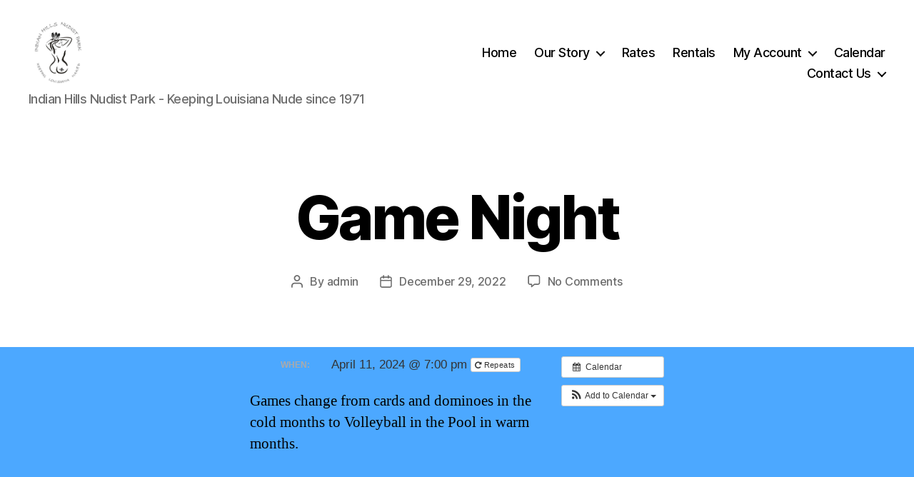

--- FILE ---
content_type: text/html; charset=UTF-8
request_url: https://www.louisiananudist.com/event/game-night/?instance_id=4001
body_size: 16163
content:
<!DOCTYPE html>

<html class="no-js" lang="en">

	<head>

		<meta charset="UTF-8">
		<meta name="viewport" content="width=device-width, initial-scale=1.0">

		<link rel="profile" href="https://gmpg.org/xfn/11">

		<title>Game Night &#8211; Indian Hills Nudist Park</title>
<meta name='robots' content='max-image-preview:large' />
<link rel="alternate" type="application/rss+xml" title="Indian Hills Nudist Park &raquo; Feed" href="https://www.louisiananudist.com/feed/" />
<link rel="alternate" type="application/rss+xml" title="Indian Hills Nudist Park &raquo; Comments Feed" href="https://www.louisiananudist.com/comments/feed/" />
<link rel="alternate" type="application/rss+xml" title="Indian Hills Nudist Park &raquo; Game Night Comments Feed" href="https://www.louisiananudist.com/event/game-night/feed/" />
<link rel="alternate" title="oEmbed (JSON)" type="application/json+oembed" href="https://www.louisiananudist.com/wp-json/oembed/1.0/embed?url=https%3A%2F%2Fwww.louisiananudist.com%2Fevent%2Fgame-night%2F" />
<link rel="alternate" title="oEmbed (XML)" type="text/xml+oembed" href="https://www.louisiananudist.com/wp-json/oembed/1.0/embed?url=https%3A%2F%2Fwww.louisiananudist.com%2Fevent%2Fgame-night%2F&#038;format=xml" />
<style id='wp-img-auto-sizes-contain-inline-css'>
img:is([sizes=auto i],[sizes^="auto," i]){contain-intrinsic-size:3000px 1500px}
/*# sourceURL=wp-img-auto-sizes-contain-inline-css */
</style>
<link rel='stylesheet' id='ai1ec_style-css' href='//www.louisiananudist.com/wp-content/plugins/all-in-one-event-calendar/public/themes-ai1ec/vortex/css/ai1ec_parsed_css.css?ver=3.0.0' media='all' />
<style id='wp-emoji-styles-inline-css'>

	img.wp-smiley, img.emoji {
		display: inline !important;
		border: none !important;
		box-shadow: none !important;
		height: 1em !important;
		width: 1em !important;
		margin: 0 0.07em !important;
		vertical-align: -0.1em !important;
		background: none !important;
		padding: 0 !important;
	}
/*# sourceURL=wp-emoji-styles-inline-css */
</style>
<link rel='stylesheet' id='wp-block-library-css' href='https://www.louisiananudist.com/wp-includes/css/dist/block-library/style.min.css?ver=6.9' media='all' />
<style id='classic-theme-styles-inline-css'>
/*! This file is auto-generated */
.wp-block-button__link{color:#fff;background-color:#32373c;border-radius:9999px;box-shadow:none;text-decoration:none;padding:calc(.667em + 2px) calc(1.333em + 2px);font-size:1.125em}.wp-block-file__button{background:#32373c;color:#fff;text-decoration:none}
/*# sourceURL=/wp-includes/css/classic-themes.min.css */
</style>
<link rel='stylesheet' id='font-awesome-css' href='https://www.louisiananudist.com/wp-content/plugins/elementor/assets/lib/font-awesome/css/font-awesome.min.css?ver=4.7.0' media='all' />
<style id='global-styles-inline-css'>
:root{--wp--preset--aspect-ratio--square: 1;--wp--preset--aspect-ratio--4-3: 4/3;--wp--preset--aspect-ratio--3-4: 3/4;--wp--preset--aspect-ratio--3-2: 3/2;--wp--preset--aspect-ratio--2-3: 2/3;--wp--preset--aspect-ratio--16-9: 16/9;--wp--preset--aspect-ratio--9-16: 9/16;--wp--preset--color--black: #000000;--wp--preset--color--cyan-bluish-gray: #abb8c3;--wp--preset--color--white: #ffffff;--wp--preset--color--pale-pink: #f78da7;--wp--preset--color--vivid-red: #cf2e2e;--wp--preset--color--luminous-vivid-orange: #ff6900;--wp--preset--color--luminous-vivid-amber: #fcb900;--wp--preset--color--light-green-cyan: #7bdcb5;--wp--preset--color--vivid-green-cyan: #00d084;--wp--preset--color--pale-cyan-blue: #8ed1fc;--wp--preset--color--vivid-cyan-blue: #0693e3;--wp--preset--color--vivid-purple: #9b51e0;--wp--preset--color--accent: #1129a0;--wp--preset--color--primary: #000000;--wp--preset--color--secondary: #183148;--wp--preset--color--subtle-background: #0a88ff;--wp--preset--color--background: #4ca8ff;--wp--preset--gradient--vivid-cyan-blue-to-vivid-purple: linear-gradient(135deg,rgb(6,147,227) 0%,rgb(155,81,224) 100%);--wp--preset--gradient--light-green-cyan-to-vivid-green-cyan: linear-gradient(135deg,rgb(122,220,180) 0%,rgb(0,208,130) 100%);--wp--preset--gradient--luminous-vivid-amber-to-luminous-vivid-orange: linear-gradient(135deg,rgb(252,185,0) 0%,rgb(255,105,0) 100%);--wp--preset--gradient--luminous-vivid-orange-to-vivid-red: linear-gradient(135deg,rgb(255,105,0) 0%,rgb(207,46,46) 100%);--wp--preset--gradient--very-light-gray-to-cyan-bluish-gray: linear-gradient(135deg,rgb(238,238,238) 0%,rgb(169,184,195) 100%);--wp--preset--gradient--cool-to-warm-spectrum: linear-gradient(135deg,rgb(74,234,220) 0%,rgb(151,120,209) 20%,rgb(207,42,186) 40%,rgb(238,44,130) 60%,rgb(251,105,98) 80%,rgb(254,248,76) 100%);--wp--preset--gradient--blush-light-purple: linear-gradient(135deg,rgb(255,206,236) 0%,rgb(152,150,240) 100%);--wp--preset--gradient--blush-bordeaux: linear-gradient(135deg,rgb(254,205,165) 0%,rgb(254,45,45) 50%,rgb(107,0,62) 100%);--wp--preset--gradient--luminous-dusk: linear-gradient(135deg,rgb(255,203,112) 0%,rgb(199,81,192) 50%,rgb(65,88,208) 100%);--wp--preset--gradient--pale-ocean: linear-gradient(135deg,rgb(255,245,203) 0%,rgb(182,227,212) 50%,rgb(51,167,181) 100%);--wp--preset--gradient--electric-grass: linear-gradient(135deg,rgb(202,248,128) 0%,rgb(113,206,126) 100%);--wp--preset--gradient--midnight: linear-gradient(135deg,rgb(2,3,129) 0%,rgb(40,116,252) 100%);--wp--preset--font-size--small: 18px;--wp--preset--font-size--medium: 20px;--wp--preset--font-size--large: 26.25px;--wp--preset--font-size--x-large: 42px;--wp--preset--font-size--normal: 21px;--wp--preset--font-size--larger: 32px;--wp--preset--spacing--20: 0.44rem;--wp--preset--spacing--30: 0.67rem;--wp--preset--spacing--40: 1rem;--wp--preset--spacing--50: 1.5rem;--wp--preset--spacing--60: 2.25rem;--wp--preset--spacing--70: 3.38rem;--wp--preset--spacing--80: 5.06rem;--wp--preset--shadow--natural: 6px 6px 9px rgba(0, 0, 0, 0.2);--wp--preset--shadow--deep: 12px 12px 50px rgba(0, 0, 0, 0.4);--wp--preset--shadow--sharp: 6px 6px 0px rgba(0, 0, 0, 0.2);--wp--preset--shadow--outlined: 6px 6px 0px -3px rgb(255, 255, 255), 6px 6px rgb(0, 0, 0);--wp--preset--shadow--crisp: 6px 6px 0px rgb(0, 0, 0);}:where(.is-layout-flex){gap: 0.5em;}:where(.is-layout-grid){gap: 0.5em;}body .is-layout-flex{display: flex;}.is-layout-flex{flex-wrap: wrap;align-items: center;}.is-layout-flex > :is(*, div){margin: 0;}body .is-layout-grid{display: grid;}.is-layout-grid > :is(*, div){margin: 0;}:where(.wp-block-columns.is-layout-flex){gap: 2em;}:where(.wp-block-columns.is-layout-grid){gap: 2em;}:where(.wp-block-post-template.is-layout-flex){gap: 1.25em;}:where(.wp-block-post-template.is-layout-grid){gap: 1.25em;}.has-black-color{color: var(--wp--preset--color--black) !important;}.has-cyan-bluish-gray-color{color: var(--wp--preset--color--cyan-bluish-gray) !important;}.has-white-color{color: var(--wp--preset--color--white) !important;}.has-pale-pink-color{color: var(--wp--preset--color--pale-pink) !important;}.has-vivid-red-color{color: var(--wp--preset--color--vivid-red) !important;}.has-luminous-vivid-orange-color{color: var(--wp--preset--color--luminous-vivid-orange) !important;}.has-luminous-vivid-amber-color{color: var(--wp--preset--color--luminous-vivid-amber) !important;}.has-light-green-cyan-color{color: var(--wp--preset--color--light-green-cyan) !important;}.has-vivid-green-cyan-color{color: var(--wp--preset--color--vivid-green-cyan) !important;}.has-pale-cyan-blue-color{color: var(--wp--preset--color--pale-cyan-blue) !important;}.has-vivid-cyan-blue-color{color: var(--wp--preset--color--vivid-cyan-blue) !important;}.has-vivid-purple-color{color: var(--wp--preset--color--vivid-purple) !important;}.has-black-background-color{background-color: var(--wp--preset--color--black) !important;}.has-cyan-bluish-gray-background-color{background-color: var(--wp--preset--color--cyan-bluish-gray) !important;}.has-white-background-color{background-color: var(--wp--preset--color--white) !important;}.has-pale-pink-background-color{background-color: var(--wp--preset--color--pale-pink) !important;}.has-vivid-red-background-color{background-color: var(--wp--preset--color--vivid-red) !important;}.has-luminous-vivid-orange-background-color{background-color: var(--wp--preset--color--luminous-vivid-orange) !important;}.has-luminous-vivid-amber-background-color{background-color: var(--wp--preset--color--luminous-vivid-amber) !important;}.has-light-green-cyan-background-color{background-color: var(--wp--preset--color--light-green-cyan) !important;}.has-vivid-green-cyan-background-color{background-color: var(--wp--preset--color--vivid-green-cyan) !important;}.has-pale-cyan-blue-background-color{background-color: var(--wp--preset--color--pale-cyan-blue) !important;}.has-vivid-cyan-blue-background-color{background-color: var(--wp--preset--color--vivid-cyan-blue) !important;}.has-vivid-purple-background-color{background-color: var(--wp--preset--color--vivid-purple) !important;}.has-black-border-color{border-color: var(--wp--preset--color--black) !important;}.has-cyan-bluish-gray-border-color{border-color: var(--wp--preset--color--cyan-bluish-gray) !important;}.has-white-border-color{border-color: var(--wp--preset--color--white) !important;}.has-pale-pink-border-color{border-color: var(--wp--preset--color--pale-pink) !important;}.has-vivid-red-border-color{border-color: var(--wp--preset--color--vivid-red) !important;}.has-luminous-vivid-orange-border-color{border-color: var(--wp--preset--color--luminous-vivid-orange) !important;}.has-luminous-vivid-amber-border-color{border-color: var(--wp--preset--color--luminous-vivid-amber) !important;}.has-light-green-cyan-border-color{border-color: var(--wp--preset--color--light-green-cyan) !important;}.has-vivid-green-cyan-border-color{border-color: var(--wp--preset--color--vivid-green-cyan) !important;}.has-pale-cyan-blue-border-color{border-color: var(--wp--preset--color--pale-cyan-blue) !important;}.has-vivid-cyan-blue-border-color{border-color: var(--wp--preset--color--vivid-cyan-blue) !important;}.has-vivid-purple-border-color{border-color: var(--wp--preset--color--vivid-purple) !important;}.has-vivid-cyan-blue-to-vivid-purple-gradient-background{background: var(--wp--preset--gradient--vivid-cyan-blue-to-vivid-purple) !important;}.has-light-green-cyan-to-vivid-green-cyan-gradient-background{background: var(--wp--preset--gradient--light-green-cyan-to-vivid-green-cyan) !important;}.has-luminous-vivid-amber-to-luminous-vivid-orange-gradient-background{background: var(--wp--preset--gradient--luminous-vivid-amber-to-luminous-vivid-orange) !important;}.has-luminous-vivid-orange-to-vivid-red-gradient-background{background: var(--wp--preset--gradient--luminous-vivid-orange-to-vivid-red) !important;}.has-very-light-gray-to-cyan-bluish-gray-gradient-background{background: var(--wp--preset--gradient--very-light-gray-to-cyan-bluish-gray) !important;}.has-cool-to-warm-spectrum-gradient-background{background: var(--wp--preset--gradient--cool-to-warm-spectrum) !important;}.has-blush-light-purple-gradient-background{background: var(--wp--preset--gradient--blush-light-purple) !important;}.has-blush-bordeaux-gradient-background{background: var(--wp--preset--gradient--blush-bordeaux) !important;}.has-luminous-dusk-gradient-background{background: var(--wp--preset--gradient--luminous-dusk) !important;}.has-pale-ocean-gradient-background{background: var(--wp--preset--gradient--pale-ocean) !important;}.has-electric-grass-gradient-background{background: var(--wp--preset--gradient--electric-grass) !important;}.has-midnight-gradient-background{background: var(--wp--preset--gradient--midnight) !important;}.has-small-font-size{font-size: var(--wp--preset--font-size--small) !important;}.has-medium-font-size{font-size: var(--wp--preset--font-size--medium) !important;}.has-large-font-size{font-size: var(--wp--preset--font-size--large) !important;}.has-x-large-font-size{font-size: var(--wp--preset--font-size--x-large) !important;}
:where(.wp-block-post-template.is-layout-flex){gap: 1.25em;}:where(.wp-block-post-template.is-layout-grid){gap: 1.25em;}
:where(.wp-block-term-template.is-layout-flex){gap: 1.25em;}:where(.wp-block-term-template.is-layout-grid){gap: 1.25em;}
:where(.wp-block-columns.is-layout-flex){gap: 2em;}:where(.wp-block-columns.is-layout-grid){gap: 2em;}
:root :where(.wp-block-pullquote){font-size: 1.5em;line-height: 1.6;}
/*# sourceURL=global-styles-inline-css */
</style>
<link rel='stylesheet' id='contact-form-7-css' href='https://www.louisiananudist.com/wp-content/plugins/contact-form-7/includes/css/styles.css?ver=6.1.4' media='all' />
<link rel='stylesheet' id='woocommerce-layout-css' href='https://www.louisiananudist.com/wp-content/plugins/woocommerce/assets/css/woocommerce-layout.css?ver=10.4.3' media='all' />
<link rel='stylesheet' id='woocommerce-smallscreen-css' href='https://www.louisiananudist.com/wp-content/plugins/woocommerce/assets/css/woocommerce-smallscreen.css?ver=10.4.3' media='only screen and (max-width: 768px)' />
<link rel='stylesheet' id='woocommerce-general-css' href='//www.louisiananudist.com/wp-content/plugins/woocommerce/assets/css/twenty-twenty.css?ver=10.4.3' media='all' />
<style id='woocommerce-inline-inline-css'>
.woocommerce form .form-row .required { visibility: visible; }
/*# sourceURL=woocommerce-inline-inline-css */
</style>
<link rel='stylesheet' id='megamenu-css' href='https://www.louisiananudist.com/wp-content/uploads/maxmegamenu/style.css?ver=0b2c9a' media='all' />
<link rel='stylesheet' id='dashicons-css' href='https://www.louisiananudist.com/wp-includes/css/dashicons.min.css?ver=6.9' media='all' />
<link rel='stylesheet' id='jquery-ui-style-css' href='https://www.louisiananudist.com/wp-content/plugins/woocommerce-bookings/dist/jquery-ui-styles.css?ver=1.11.4-wc-bookings.2.2.9' media='all' />
<link rel='stylesheet' id='wc-bookings-styles-css' href='https://www.louisiananudist.com/wp-content/plugins/woocommerce-bookings/dist/frontend.css?ver=2.2.9' media='all' />
<link rel='stylesheet' id='wc-deposits-frontend-css' href='https://www.louisiananudist.com/wp-content/plugins/woocommerce-deposits/build/frontend.css?ver=2.4.2' media='all' />
<link rel='stylesheet' id='twentytwenty-style-css' href='https://www.louisiananudist.com/wp-content/themes/twentytwenty/style.css?ver=3.0' media='all' />
<style id='twentytwenty-style-inline-css'>
.color-accent,.color-accent-hover:hover,.color-accent-hover:focus,:root .has-accent-color,.has-drop-cap:not(:focus):first-letter,.wp-block-button.is-style-outline,a { color: #1129a0; }blockquote,.border-color-accent,.border-color-accent-hover:hover,.border-color-accent-hover:focus { border-color: #1129a0; }button,.button,.faux-button,.wp-block-button__link,.wp-block-file .wp-block-file__button,input[type="button"],input[type="reset"],input[type="submit"],.bg-accent,.bg-accent-hover:hover,.bg-accent-hover:focus,:root .has-accent-background-color,.comment-reply-link { background-color: #1129a0; }.fill-children-accent,.fill-children-accent * { fill: #1129a0; }:root .has-background-color,button,.button,.faux-button,.wp-block-button__link,.wp-block-file__button,input[type="button"],input[type="reset"],input[type="submit"],.wp-block-button,.comment-reply-link,.has-background.has-primary-background-color:not(.has-text-color),.has-background.has-primary-background-color *:not(.has-text-color),.has-background.has-accent-background-color:not(.has-text-color),.has-background.has-accent-background-color *:not(.has-text-color) { color: #4ca8ff; }:root .has-background-background-color { background-color: #4ca8ff; }body,.entry-title a,:root .has-primary-color { color: #000000; }:root .has-primary-background-color { background-color: #000000; }cite,figcaption,.wp-caption-text,.post-meta,.entry-content .wp-block-archives li,.entry-content .wp-block-categories li,.entry-content .wp-block-latest-posts li,.wp-block-latest-comments__comment-date,.wp-block-latest-posts__post-date,.wp-block-embed figcaption,.wp-block-image figcaption,.wp-block-pullquote cite,.comment-metadata,.comment-respond .comment-notes,.comment-respond .logged-in-as,.pagination .dots,.entry-content hr:not(.has-background),hr.styled-separator,:root .has-secondary-color { color: #183148; }:root .has-secondary-background-color { background-color: #183148; }pre,fieldset,input,textarea,table,table *,hr { border-color: #0a88ff; }caption,code,code,kbd,samp,.wp-block-table.is-style-stripes tbody tr:nth-child(odd),:root .has-subtle-background-background-color { background-color: #0a88ff; }.wp-block-table.is-style-stripes { border-bottom-color: #0a88ff; }.wp-block-latest-posts.is-grid li { border-top-color: #0a88ff; }:root .has-subtle-background-color { color: #0a88ff; }body:not(.overlay-header) .primary-menu > li > a,body:not(.overlay-header) .primary-menu > li > .icon,.modal-menu a,.footer-menu a, .footer-widgets a:where(:not(.wp-block-button__link)),#site-footer .wp-block-button.is-style-outline,.wp-block-pullquote:before,.singular:not(.overlay-header) .entry-header a,.archive-header a,.header-footer-group .color-accent,.header-footer-group .color-accent-hover:hover { color: #516bea; }.social-icons a,#site-footer button:not(.toggle),#site-footer .button,#site-footer .faux-button,#site-footer .wp-block-button__link,#site-footer .wp-block-file__button,#site-footer input[type="button"],#site-footer input[type="reset"],#site-footer input[type="submit"] { background-color: #516bea; }.social-icons a,body:not(.overlay-header) .primary-menu ul,.header-footer-group button,.header-footer-group .button,.header-footer-group .faux-button,.header-footer-group .wp-block-button:not(.is-style-outline) .wp-block-button__link,.header-footer-group .wp-block-file__button,.header-footer-group input[type="button"],.header-footer-group input[type="reset"],.header-footer-group input[type="submit"] { color: #ffffff; }#site-header,.footer-nav-widgets-wrapper,#site-footer,.menu-modal,.menu-modal-inner,.search-modal-inner,.archive-header,.singular .entry-header,.singular .featured-media:before,.wp-block-pullquote:before { background-color: #ffffff; }.header-footer-group,body:not(.overlay-header) #site-header .toggle,.menu-modal .toggle { color: #000000; }body:not(.overlay-header) .primary-menu ul { background-color: #000000; }body:not(.overlay-header) .primary-menu > li > ul:after { border-bottom-color: #000000; }body:not(.overlay-header) .primary-menu ul ul:after { border-left-color: #000000; }.site-description,body:not(.overlay-header) .toggle-inner .toggle-text,.widget .post-date,.widget .rss-date,.widget_archive li,.widget_categories li,.widget cite,.widget_pages li,.widget_meta li,.widget_nav_menu li,.powered-by-wordpress,.footer-credits .privacy-policy,.to-the-top,.singular .entry-header .post-meta,.singular:not(.overlay-header) .entry-header .post-meta a { color: #6d6d6d; }.header-footer-group pre,.header-footer-group fieldset,.header-footer-group input,.header-footer-group textarea,.header-footer-group table,.header-footer-group table *,.footer-nav-widgets-wrapper,#site-footer,.menu-modal nav *,.footer-widgets-outer-wrapper,.footer-top { border-color: #dbdbdb; }.header-footer-group table caption,body:not(.overlay-header) .header-inner .toggle-wrapper::before { background-color: #dbdbdb; }
/*# sourceURL=twentytwenty-style-inline-css */
</style>
<link rel='stylesheet' id='twentytwenty-fonts-css' href='https://www.louisiananudist.com/wp-content/themes/twentytwenty/assets/css/font-inter.css?ver=3.0' media='all' />
<link rel='stylesheet' id='twentytwenty-print-style-css' href='https://www.louisiananudist.com/wp-content/themes/twentytwenty/print.css?ver=3.0' media='print' />
<script src="https://www.louisiananudist.com/?ai1ec_render_js=event.js&amp;is_backend=false&amp;ver=3.0.0" id="ai1ec_requirejs-js"></script>
<script src="https://www.louisiananudist.com/wp-includes/js/jquery/jquery.min.js?ver=3.7.1" id="jquery-core-js"></script>
<script src="https://www.louisiananudist.com/wp-includes/js/jquery/jquery-migrate.min.js?ver=3.4.1" id="jquery-migrate-js"></script>
<script src="https://www.louisiananudist.com/wp-content/plugins/itro-popup/scripts/itro-scripts.js?ver=6.9" id="itro-scripts-js"></script>
<script src="https://www.louisiananudist.com/wp-content/plugins/woocommerce/assets/js/jquery-blockui/jquery.blockUI.min.js?ver=2.7.0-wc.10.4.3" id="wc-jquery-blockui-js" defer data-wp-strategy="defer"></script>
<script id="wc-add-to-cart-js-extra">
var wc_add_to_cart_params = {"ajax_url":"/wp-admin/admin-ajax.php","wc_ajax_url":"/?wc-ajax=%%endpoint%%","i18n_view_cart":"View cart","cart_url":"https://www.louisiananudist.com/cart/","is_cart":"","cart_redirect_after_add":"no"};
//# sourceURL=wc-add-to-cart-js-extra
</script>
<script src="https://www.louisiananudist.com/wp-content/plugins/woocommerce/assets/js/frontend/add-to-cart.min.js?ver=10.4.3" id="wc-add-to-cart-js" defer data-wp-strategy="defer"></script>
<script src="https://www.louisiananudist.com/wp-content/plugins/woocommerce/assets/js/js-cookie/js.cookie.min.js?ver=2.1.4-wc.10.4.3" id="wc-js-cookie-js" defer data-wp-strategy="defer"></script>
<script id="woocommerce-js-extra">
var woocommerce_params = {"ajax_url":"/wp-admin/admin-ajax.php","wc_ajax_url":"/?wc-ajax=%%endpoint%%","i18n_password_show":"Show password","i18n_password_hide":"Hide password"};
//# sourceURL=woocommerce-js-extra
</script>
<script src="https://www.louisiananudist.com/wp-content/plugins/woocommerce/assets/js/frontend/woocommerce.min.js?ver=10.4.3" id="woocommerce-js" defer data-wp-strategy="defer"></script>
<script src="https://www.louisiananudist.com/wp-content/themes/twentytwenty/assets/js/index.js?ver=3.0" id="twentytwenty-js-js" defer data-wp-strategy="defer"></script>
<link rel="https://api.w.org/" href="https://www.louisiananudist.com/wp-json/" /><link rel="EditURI" type="application/rsd+xml" title="RSD" href="https://www.louisiananudist.com/xmlrpc.php?rsd" />
<meta name="generator" content="WordPress 6.9" />
<meta name="generator" content="WooCommerce 10.4.3" />
<link rel="canonical" href="https://www.louisiananudist.com/event/game-night/" />
<link rel='shortlink' href='https://www.louisiananudist.com/?p=24438' />
<meta property="og:url" content="https://www.louisiananudist.com/event/game-night/?instance_id=4001" />
<meta property="og:title" content="Game Night (2024-04-11)" />
<meta property="og:type" content="article" />
<meta property="og:description" content="Games change from cards and dominoes in the cold months to Volleyball in the Pool in warm months." />
<meta property="og:image" content="" />
<meta name="twitter:card" content="summary" />
<meta name="twitter:title" content="Game Night (2024-04-11)" />
<meta name="twitter:description" content="Games change from cards and dominoes in the cold months to Volleyball in the Pool in warm months." />
<meta name="twitter:image" content="" />
<script>
document.documentElement.className = document.documentElement.className.replace( 'no-js', 'js' );
//# sourceURL=twentytwenty_no_js_class
</script>
	<noscript><style>.woocommerce-product-gallery{ opacity: 1 !important; }</style></noscript>
	<meta name="generator" content="Elementor 3.34.0; features: additional_custom_breakpoints; settings: css_print_method-external, google_font-enabled, font_display-auto">
<style>.recentcomments a{display:inline !important;padding:0 !important;margin:0 !important;}</style>			<style>
				.e-con.e-parent:nth-of-type(n+4):not(.e-lazyloaded):not(.e-no-lazyload),
				.e-con.e-parent:nth-of-type(n+4):not(.e-lazyloaded):not(.e-no-lazyload) * {
					background-image: none !important;
				}
				@media screen and (max-height: 1024px) {
					.e-con.e-parent:nth-of-type(n+3):not(.e-lazyloaded):not(.e-no-lazyload),
					.e-con.e-parent:nth-of-type(n+3):not(.e-lazyloaded):not(.e-no-lazyload) * {
						background-image: none !important;
					}
				}
				@media screen and (max-height: 640px) {
					.e-con.e-parent:nth-of-type(n+2):not(.e-lazyloaded):not(.e-no-lazyload),
					.e-con.e-parent:nth-of-type(n+2):not(.e-lazyloaded):not(.e-no-lazyload) * {
						background-image: none !important;
					}
				}
			</style>
			<style id="custom-background-css">
body.custom-background { background-color: #4ca8ff; }
</style>
	<link rel="icon" href="https://www.louisiananudist.com/wp-content/uploads/2021/05/cropped-indian-hills-new-logo-JPEG-e1620242154161-32x32.jpg" sizes="32x32" />
<link rel="icon" href="https://www.louisiananudist.com/wp-content/uploads/2021/05/cropped-indian-hills-new-logo-JPEG-e1620242154161-192x192.jpg" sizes="192x192" />
<link rel="apple-touch-icon" href="https://www.louisiananudist.com/wp-content/uploads/2021/05/cropped-indian-hills-new-logo-JPEG-e1620242154161-180x180.jpg" />
<meta name="msapplication-TileImage" content="https://www.louisiananudist.com/wp-content/uploads/2021/05/cropped-indian-hills-new-logo-JPEG-e1620242154161-270x270.jpg" />
<style type="text/css">/** Mega Menu CSS: fs **/</style>

	</head>

	<body data-rsssl=1 class="wp-singular ai1ec_event-template-default single single-ai1ec_event postid-24438 custom-background wp-custom-logo wp-embed-responsive wp-theme-twentytwenty theme-twentytwenty woocommerce-no-js singular missing-post-thumbnail has-single-pagination showing-comments show-avatars footer-top-visible elementor-default elementor-kit-9712">

		<a class="skip-link screen-reader-text" href="#site-content">Skip to the content</a>
		<header id="site-header" class="header-footer-group">

			<div class="header-inner section-inner">

				<div class="header-titles-wrapper">

					
					<div class="header-titles">

						<div class="site-logo faux-heading"><a href="https://www.louisiananudist.com/" class="custom-logo-link" rel="home"><img fetchpriority="high" width="749" height="800" src="https://www.louisiananudist.com/wp-content/uploads/2021/05/indian-hills-new-logo-JPEG-e1620242154161.jpg" class="custom-logo" alt="Indian Hills Nudist Park" decoding="async" srcset="https://www.louisiananudist.com/wp-content/uploads/2021/05/indian-hills-new-logo-JPEG-e1620242154161.jpg 749w, https://www.louisiananudist.com/wp-content/uploads/2021/05/indian-hills-new-logo-JPEG-e1620242154161-600x641.jpg 600w" sizes="(max-width: 749px) 100vw, 749px" /></a><span class="screen-reader-text">Indian Hills Nudist Park</span></div><div class="site-description">Indian Hills Nudist Park - Keeping Louisiana Nude since 1971</div><!-- .site-description -->
					</div><!-- .header-titles -->

					<button class="toggle nav-toggle mobile-nav-toggle" data-toggle-target=".menu-modal"  data-toggle-body-class="showing-menu-modal" aria-expanded="false" data-set-focus=".close-nav-toggle">
						<span class="toggle-inner">
							<span class="toggle-icon">
								<svg class="svg-icon" aria-hidden="true" role="img" focusable="false" xmlns="http://www.w3.org/2000/svg" width="26" height="7" viewBox="0 0 26 7"><path fill-rule="evenodd" d="M332.5,45 C330.567003,45 329,43.4329966 329,41.5 C329,39.5670034 330.567003,38 332.5,38 C334.432997,38 336,39.5670034 336,41.5 C336,43.4329966 334.432997,45 332.5,45 Z M342,45 C340.067003,45 338.5,43.4329966 338.5,41.5 C338.5,39.5670034 340.067003,38 342,38 C343.932997,38 345.5,39.5670034 345.5,41.5 C345.5,43.4329966 343.932997,45 342,45 Z M351.5,45 C349.567003,45 348,43.4329966 348,41.5 C348,39.5670034 349.567003,38 351.5,38 C353.432997,38 355,39.5670034 355,41.5 C355,43.4329966 353.432997,45 351.5,45 Z" transform="translate(-329 -38)" /></svg>							</span>
							<span class="toggle-text">Menu</span>
						</span>
					</button><!-- .nav-toggle -->

				</div><!-- .header-titles-wrapper -->

				<div class="header-navigation-wrapper">

					
							<nav class="primary-menu-wrapper" aria-label="Horizontal">

								<ul class="primary-menu reset-list-style">

								<li id="menu-item-608" class="menu-item menu-item-type-post_type menu-item-object-page menu-item-home menu-item-608"><a href="https://www.louisiananudist.com/">Home</a></li>
<li id="menu-item-279" class="menu-item menu-item-type-post_type menu-item-object-page menu-item-has-children menu-item-279"><a href="https://www.louisiananudist.com/our-story/">Our Story</a><span class="icon"></span>
<ul class="sub-menu">
	<li id="menu-item-619" class="menu-item menu-item-type-post_type menu-item-object-page menu-item-619"><a href="https://www.louisiananudist.com/rules/">Rules</a></li>
	<li id="menu-item-875" class="menu-item menu-item-type-post_type menu-item-object-page menu-item-875"><a href="https://www.louisiananudist.com/park-map/">Park Map</a></li>
	<li id="menu-item-278" class="menu-item menu-item-type-post_type menu-item-object-page menu-item-278"><a href="https://www.louisiananudist.com/photo-gallery/">Photo Gallery</a></li>
</ul>
</li>
<li id="menu-item-276" class="menu-item menu-item-type-post_type menu-item-object-page menu-item-276"><a href="https://www.louisiananudist.com/rates/">Rates</a></li>
<li id="menu-item-584" class="menu-item menu-item-type-post_type menu-item-object-page menu-item-584"><a href="https://www.louisiananudist.com/shop/">Rentals</a></li>
<li id="menu-item-733" class="menu-item menu-item-type-post_type menu-item-object-page menu-item-has-children menu-item-733"><a href="https://www.louisiananudist.com/my-account/">My Account</a><span class="icon"></span>
<ul class="sub-menu">
	<li id="menu-item-734" class="menu-item menu-item-type-post_type menu-item-object-page menu-item-734"><a href="https://www.louisiananudist.com/checkout/">Checkout</a></li>
</ul>
</li>
<li id="menu-item-418" class="menu-item menu-item-type-post_type menu-item-object-page menu-item-418"><a href="https://www.louisiananudist.com/calendar-2/">Calendar</a></li>
<li id="menu-item-280" class="menu-item menu-item-type-post_type menu-item-object-page menu-item-has-children menu-item-280"><a href="https://www.louisiananudist.com/contact/">Contact Us</a><span class="icon"></span>
<ul class="sub-menu">
	<li id="menu-item-18156" class="menu-item menu-item-type-custom menu-item-object-custom menu-item-18156"><a href="https://www.facebook.com/IndianHillsNP/">Facebook</a></li>
	<li id="menu-item-11142" class="menu-item menu-item-type-custom menu-item-object-custom menu-item-11142"><a href="https://www.instagram.com/indianhills_nudist/">Instagram</a></li>
	<li id="menu-item-11143" class="menu-item menu-item-type-custom menu-item-object-custom menu-item-11143"><a href="https://twitter.com/IndianHillsNP">Twitter</a></li>
</ul>
</li>

								</ul>

							</nav><!-- .primary-menu-wrapper -->

						
				</div><!-- .header-navigation-wrapper -->

			</div><!-- .header-inner -->

			
		</header><!-- #site-header -->

		
<div class="menu-modal cover-modal header-footer-group" data-modal-target-string=".menu-modal">

	<div class="menu-modal-inner modal-inner">

		<div class="menu-wrapper section-inner">

			<div class="menu-top">

				<button class="toggle close-nav-toggle fill-children-current-color" data-toggle-target=".menu-modal" data-toggle-body-class="showing-menu-modal" data-set-focus=".menu-modal">
					<span class="toggle-text">Close Menu</span>
					<svg class="svg-icon" aria-hidden="true" role="img" focusable="false" xmlns="http://www.w3.org/2000/svg" width="16" height="16" viewBox="0 0 16 16"><polygon fill="" fill-rule="evenodd" points="6.852 7.649 .399 1.195 1.445 .149 7.899 6.602 14.352 .149 15.399 1.195 8.945 7.649 15.399 14.102 14.352 15.149 7.899 8.695 1.445 15.149 .399 14.102" /></svg>				</button><!-- .nav-toggle -->

				
					<nav class="mobile-menu" aria-label="Mobile">

						<ul class="modal-menu reset-list-style">

						<li class="menu-item menu-item-type-post_type menu-item-object-page menu-item-home menu-item-608"><div class="ancestor-wrapper"><a href="https://www.louisiananudist.com/">Home</a></div><!-- .ancestor-wrapper --></li>
<li class="menu-item menu-item-type-post_type menu-item-object-page menu-item-has-children menu-item-279"><div class="ancestor-wrapper"><a href="https://www.louisiananudist.com/our-story/">Our Story</a><button class="toggle sub-menu-toggle fill-children-current-color" data-toggle-target=".menu-modal .menu-item-279 > .sub-menu" data-toggle-type="slidetoggle" data-toggle-duration="250" aria-expanded="false"><span class="screen-reader-text">Show sub menu</span><svg class="svg-icon" aria-hidden="true" role="img" focusable="false" xmlns="http://www.w3.org/2000/svg" width="20" height="12" viewBox="0 0 20 12"><polygon fill="" fill-rule="evenodd" points="1319.899 365.778 1327.678 358 1329.799 360.121 1319.899 370.021 1310 360.121 1312.121 358" transform="translate(-1310 -358)" /></svg></button></div><!-- .ancestor-wrapper -->
<ul class="sub-menu">
	<li class="menu-item menu-item-type-post_type menu-item-object-page menu-item-619"><div class="ancestor-wrapper"><a href="https://www.louisiananudist.com/rules/">Rules</a></div><!-- .ancestor-wrapper --></li>
	<li class="menu-item menu-item-type-post_type menu-item-object-page menu-item-875"><div class="ancestor-wrapper"><a href="https://www.louisiananudist.com/park-map/">Park Map</a></div><!-- .ancestor-wrapper --></li>
	<li class="menu-item menu-item-type-post_type menu-item-object-page menu-item-278"><div class="ancestor-wrapper"><a href="https://www.louisiananudist.com/photo-gallery/">Photo Gallery</a></div><!-- .ancestor-wrapper --></li>
</ul>
</li>
<li class="menu-item menu-item-type-post_type menu-item-object-page menu-item-276"><div class="ancestor-wrapper"><a href="https://www.louisiananudist.com/rates/">Rates</a></div><!-- .ancestor-wrapper --></li>
<li class="menu-item menu-item-type-post_type menu-item-object-page menu-item-584"><div class="ancestor-wrapper"><a href="https://www.louisiananudist.com/shop/">Rentals</a></div><!-- .ancestor-wrapper --></li>
<li class="menu-item menu-item-type-post_type menu-item-object-page menu-item-has-children menu-item-733"><div class="ancestor-wrapper"><a href="https://www.louisiananudist.com/my-account/">My Account</a><button class="toggle sub-menu-toggle fill-children-current-color" data-toggle-target=".menu-modal .menu-item-733 > .sub-menu" data-toggle-type="slidetoggle" data-toggle-duration="250" aria-expanded="false"><span class="screen-reader-text">Show sub menu</span><svg class="svg-icon" aria-hidden="true" role="img" focusable="false" xmlns="http://www.w3.org/2000/svg" width="20" height="12" viewBox="0 0 20 12"><polygon fill="" fill-rule="evenodd" points="1319.899 365.778 1327.678 358 1329.799 360.121 1319.899 370.021 1310 360.121 1312.121 358" transform="translate(-1310 -358)" /></svg></button></div><!-- .ancestor-wrapper -->
<ul class="sub-menu">
	<li class="menu-item menu-item-type-post_type menu-item-object-page menu-item-734"><div class="ancestor-wrapper"><a href="https://www.louisiananudist.com/checkout/">Checkout</a></div><!-- .ancestor-wrapper --></li>
</ul>
</li>
<li class="menu-item menu-item-type-post_type menu-item-object-page menu-item-418"><div class="ancestor-wrapper"><a href="https://www.louisiananudist.com/calendar-2/">Calendar</a></div><!-- .ancestor-wrapper --></li>
<li class="menu-item menu-item-type-post_type menu-item-object-page menu-item-has-children menu-item-280"><div class="ancestor-wrapper"><a href="https://www.louisiananudist.com/contact/">Contact Us</a><button class="toggle sub-menu-toggle fill-children-current-color" data-toggle-target=".menu-modal .menu-item-280 > .sub-menu" data-toggle-type="slidetoggle" data-toggle-duration="250" aria-expanded="false"><span class="screen-reader-text">Show sub menu</span><svg class="svg-icon" aria-hidden="true" role="img" focusable="false" xmlns="http://www.w3.org/2000/svg" width="20" height="12" viewBox="0 0 20 12"><polygon fill="" fill-rule="evenodd" points="1319.899 365.778 1327.678 358 1329.799 360.121 1319.899 370.021 1310 360.121 1312.121 358" transform="translate(-1310 -358)" /></svg></button></div><!-- .ancestor-wrapper -->
<ul class="sub-menu">
	<li class="menu-item menu-item-type-custom menu-item-object-custom menu-item-18156"><div class="ancestor-wrapper"><a href="https://www.facebook.com/IndianHillsNP/">Facebook</a></div><!-- .ancestor-wrapper --></li>
	<li class="menu-item menu-item-type-custom menu-item-object-custom menu-item-11142"><div class="ancestor-wrapper"><a href="https://www.instagram.com/indianhills_nudist/">Instagram</a></div><!-- .ancestor-wrapper --></li>
	<li class="menu-item menu-item-type-custom menu-item-object-custom menu-item-11143"><div class="ancestor-wrapper"><a href="https://twitter.com/IndianHillsNP">Twitter</a></div><!-- .ancestor-wrapper --></li>
</ul>
</li>

						</ul>

					</nav>

					
			</div><!-- .menu-top -->

			<div class="menu-bottom">

				
					<nav aria-label="Expanded Social links">
						<ul class="social-menu reset-list-style social-icons fill-children-current-color">

							<li id="menu-item-18673" class="menu-item menu-item-type-custom menu-item-object-custom menu-item-18673"><a href="https://www.facebook.com/IndianHillsNP"><span class="screen-reader-text">Facebook</span><svg class="svg-icon" aria-hidden="true" role="img" focusable="false" width="24" height="24" viewBox="0 0 24 24" xmlns="http://www.w3.org/2000/svg"><path d="M12 2C6.5 2 2 6.5 2 12c0 5 3.7 9.1 8.4 9.9v-7H7.9V12h2.5V9.8c0-2.5 1.5-3.9 3.8-3.9 1.1 0 2.2.2 2.2.2v2.5h-1.3c-1.2 0-1.6.8-1.6 1.6V12h2.8l-.4 2.9h-2.3v7C18.3 21.1 22 17 22 12c0-5.5-4.5-10-10-10z"></path></svg></a></li>
<li id="menu-item-18674" class="menu-item menu-item-type-custom menu-item-object-custom menu-item-18674"><a href="https://www.instagram.com/indianhills_nudist/"><span class="screen-reader-text">Instagram</span><svg class="svg-icon" aria-hidden="true" role="img" focusable="false" width="24" height="24" viewBox="0 0 24 24" xmlns="http://www.w3.org/2000/svg"><path d="M12,4.622c2.403,0,2.688,0.009,3.637,0.052c0.877,0.04,1.354,0.187,1.671,0.31c0.42,0.163,0.72,0.358,1.035,0.673 c0.315,0.315,0.51,0.615,0.673,1.035c0.123,0.317,0.27,0.794,0.31,1.671c0.043,0.949,0.052,1.234,0.052,3.637 s-0.009,2.688-0.052,3.637c-0.04,0.877-0.187,1.354-0.31,1.671c-0.163,0.42-0.358,0.72-0.673,1.035 c-0.315,0.315-0.615,0.51-1.035,0.673c-0.317,0.123-0.794,0.27-1.671,0.31c-0.949,0.043-1.233,0.052-3.637,0.052 s-2.688-0.009-3.637-0.052c-0.877-0.04-1.354-0.187-1.671-0.31c-0.42-0.163-0.72-0.358-1.035-0.673 c-0.315-0.315-0.51-0.615-0.673-1.035c-0.123-0.317-0.27-0.794-0.31-1.671C4.631,14.688,4.622,14.403,4.622,12 s0.009-2.688,0.052-3.637c0.04-0.877,0.187-1.354,0.31-1.671c0.163-0.42,0.358-0.72,0.673-1.035 c0.315-0.315,0.615-0.51,1.035-0.673c0.317-0.123,0.794-0.27,1.671-0.31C9.312,4.631,9.597,4.622,12,4.622 M12,3 C9.556,3,9.249,3.01,8.289,3.054C7.331,3.098,6.677,3.25,6.105,3.472C5.513,3.702,5.011,4.01,4.511,4.511 c-0.5,0.5-0.808,1.002-1.038,1.594C3.25,6.677,3.098,7.331,3.054,8.289C3.01,9.249,3,9.556,3,12c0,2.444,0.01,2.751,0.054,3.711 c0.044,0.958,0.196,1.612,0.418,2.185c0.23,0.592,0.538,1.094,1.038,1.594c0.5,0.5,1.002,0.808,1.594,1.038 c0.572,0.222,1.227,0.375,2.185,0.418C9.249,20.99,9.556,21,12,21s2.751-0.01,3.711-0.054c0.958-0.044,1.612-0.196,2.185-0.418 c0.592-0.23,1.094-0.538,1.594-1.038c0.5-0.5,0.808-1.002,1.038-1.594c0.222-0.572,0.375-1.227,0.418-2.185 C20.99,14.751,21,14.444,21,12s-0.01-2.751-0.054-3.711c-0.044-0.958-0.196-1.612-0.418-2.185c-0.23-0.592-0.538-1.094-1.038-1.594 c-0.5-0.5-1.002-0.808-1.594-1.038c-0.572-0.222-1.227-0.375-2.185-0.418C14.751,3.01,14.444,3,12,3L12,3z M12,7.378 c-2.552,0-4.622,2.069-4.622,4.622S9.448,16.622,12,16.622s4.622-2.069,4.622-4.622S14.552,7.378,12,7.378z M12,15 c-1.657,0-3-1.343-3-3s1.343-3,3-3s3,1.343,3,3S13.657,15,12,15z M16.804,6.116c-0.596,0-1.08,0.484-1.08,1.08 s0.484,1.08,1.08,1.08c0.596,0,1.08-0.484,1.08-1.08S17.401,6.116,16.804,6.116z"></path></svg></a></li>
<li id="menu-item-18675" class="menu-item menu-item-type-custom menu-item-object-custom menu-item-18675"><a href="https://twitter.com/IndianHillsNP"><span class="screen-reader-text">Twitter</span><svg class="svg-icon" aria-hidden="true" role="img" focusable="false" width="24" height="24" viewBox="0 0 24 24" xmlns="http://www.w3.org/2000/svg"><path d="M22.23,5.924c-0.736,0.326-1.527,0.547-2.357,0.646c0.847-0.508,1.498-1.312,1.804-2.27 c-0.793,0.47-1.671,0.812-2.606,0.996C18.324,4.498,17.257,4,16.077,4c-2.266,0-4.103,1.837-4.103,4.103 c0,0.322,0.036,0.635,0.106,0.935C8.67,8.867,5.647,7.234,3.623,4.751C3.27,5.357,3.067,6.062,3.067,6.814 c0,1.424,0.724,2.679,1.825,3.415c-0.673-0.021-1.305-0.206-1.859-0.513c0,0.017,0,0.034,0,0.052c0,1.988,1.414,3.647,3.292,4.023 c-0.344,0.094-0.707,0.144-1.081,0.144c-0.264,0-0.521-0.026-0.772-0.074c0.522,1.63,2.038,2.816,3.833,2.85 c-1.404,1.1-3.174,1.756-5.096,1.756c-0.331,0-0.658-0.019-0.979-0.057c1.816,1.164,3.973,1.843,6.29,1.843 c7.547,0,11.675-6.252,11.675-11.675c0-0.178-0.004-0.355-0.012-0.531C20.985,7.47,21.68,6.747,22.23,5.924z"></path></svg></a></li>

						</ul>
					</nav><!-- .social-menu -->

				
			</div><!-- .menu-bottom -->

		</div><!-- .menu-wrapper -->

	</div><!-- .menu-modal-inner -->

</div><!-- .menu-modal -->

<main id="site-content">

	
<article class="post-24438 ai1ec_event type-ai1ec_event status-publish hentry" id="post-24438">

	
<header class="entry-header has-text-align-center header-footer-group">

	<div class="entry-header-inner section-inner medium">

		<h1 class="entry-title">Game Night</h1>
		<div class="post-meta-wrapper post-meta-single post-meta-single-top">

			<ul class="post-meta">

									<li class="post-author meta-wrapper">
						<span class="meta-icon">
							<span class="screen-reader-text">
								Post author							</span>
							<svg class="svg-icon" aria-hidden="true" role="img" focusable="false" xmlns="http://www.w3.org/2000/svg" width="18" height="20" viewBox="0 0 18 20"><path fill="" d="M18,19 C18,19.5522847 17.5522847,20 17,20 C16.4477153,20 16,19.5522847 16,19 L16,17 C16,15.3431458 14.6568542,14 13,14 L5,14 C3.34314575,14 2,15.3431458 2,17 L2,19 C2,19.5522847 1.55228475,20 1,20 C0.44771525,20 0,19.5522847 0,19 L0,17 C0,14.2385763 2.23857625,12 5,12 L13,12 C15.7614237,12 18,14.2385763 18,17 L18,19 Z M9,10 C6.23857625,10 4,7.76142375 4,5 C4,2.23857625 6.23857625,0 9,0 C11.7614237,0 14,2.23857625 14,5 C14,7.76142375 11.7614237,10 9,10 Z M9,8 C10.6568542,8 12,6.65685425 12,5 C12,3.34314575 10.6568542,2 9,2 C7.34314575,2 6,3.34314575 6,5 C6,6.65685425 7.34314575,8 9,8 Z" /></svg>						</span>
						<span class="meta-text">
							By <a href="https://www.louisiananudist.com/author/admin/">admin</a>						</span>
					</li>
										<li class="post-date meta-wrapper">
						<span class="meta-icon">
							<span class="screen-reader-text">
								Post date							</span>
							<svg class="svg-icon" aria-hidden="true" role="img" focusable="false" xmlns="http://www.w3.org/2000/svg" width="18" height="19" viewBox="0 0 18 19"><path fill="" d="M4.60069444,4.09375 L3.25,4.09375 C2.47334957,4.09375 1.84375,4.72334957 1.84375,5.5 L1.84375,7.26736111 L16.15625,7.26736111 L16.15625,5.5 C16.15625,4.72334957 15.5266504,4.09375 14.75,4.09375 L13.3993056,4.09375 L13.3993056,4.55555556 C13.3993056,5.02154581 13.0215458,5.39930556 12.5555556,5.39930556 C12.0895653,5.39930556 11.7118056,5.02154581 11.7118056,4.55555556 L11.7118056,4.09375 L6.28819444,4.09375 L6.28819444,4.55555556 C6.28819444,5.02154581 5.9104347,5.39930556 5.44444444,5.39930556 C4.97845419,5.39930556 4.60069444,5.02154581 4.60069444,4.55555556 L4.60069444,4.09375 Z M6.28819444,2.40625 L11.7118056,2.40625 L11.7118056,1 C11.7118056,0.534009742 12.0895653,0.15625 12.5555556,0.15625 C13.0215458,0.15625 13.3993056,0.534009742 13.3993056,1 L13.3993056,2.40625 L14.75,2.40625 C16.4586309,2.40625 17.84375,3.79136906 17.84375,5.5 L17.84375,15.875 C17.84375,17.5836309 16.4586309,18.96875 14.75,18.96875 L3.25,18.96875 C1.54136906,18.96875 0.15625,17.5836309 0.15625,15.875 L0.15625,5.5 C0.15625,3.79136906 1.54136906,2.40625 3.25,2.40625 L4.60069444,2.40625 L4.60069444,1 C4.60069444,0.534009742 4.97845419,0.15625 5.44444444,0.15625 C5.9104347,0.15625 6.28819444,0.534009742 6.28819444,1 L6.28819444,2.40625 Z M1.84375,8.95486111 L1.84375,15.875 C1.84375,16.6516504 2.47334957,17.28125 3.25,17.28125 L14.75,17.28125 C15.5266504,17.28125 16.15625,16.6516504 16.15625,15.875 L16.15625,8.95486111 L1.84375,8.95486111 Z" /></svg>						</span>
						<span class="meta-text">
							<a href="https://www.louisiananudist.com/event/game-night/">December 29, 2022</a>
						</span>
					</li>
										<li class="post-comment-link meta-wrapper">
						<span class="meta-icon">
							<svg class="svg-icon" aria-hidden="true" role="img" focusable="false" xmlns="http://www.w3.org/2000/svg" width="19" height="19" viewBox="0 0 19 19"><path d="M9.43016863,13.2235931 C9.58624731,13.094699 9.7823475,13.0241935 9.98476849,13.0241935 L15.0564516,13.0241935 C15.8581553,13.0241935 16.5080645,12.3742843 16.5080645,11.5725806 L16.5080645,3.44354839 C16.5080645,2.64184472 15.8581553,1.99193548 15.0564516,1.99193548 L3.44354839,1.99193548 C2.64184472,1.99193548 1.99193548,2.64184472 1.99193548,3.44354839 L1.99193548,11.5725806 C1.99193548,12.3742843 2.64184472,13.0241935 3.44354839,13.0241935 L5.76612903,13.0241935 C6.24715123,13.0241935 6.63709677,13.4141391 6.63709677,13.8951613 L6.63709677,15.5301903 L9.43016863,13.2235931 Z M3.44354839,14.766129 C1.67980032,14.766129 0.25,13.3363287 0.25,11.5725806 L0.25,3.44354839 C0.25,1.67980032 1.67980032,0.25 3.44354839,0.25 L15.0564516,0.25 C16.8201997,0.25 18.25,1.67980032 18.25,3.44354839 L18.25,11.5725806 C18.25,13.3363287 16.8201997,14.766129 15.0564516,14.766129 L10.2979143,14.766129 L6.32072889,18.0506004 C5.75274472,18.5196577 4.89516129,18.1156602 4.89516129,17.3790323 L4.89516129,14.766129 L3.44354839,14.766129 Z" /></svg>						</span>
						<span class="meta-text">
							<a href="https://www.louisiananudist.com/event/game-night/#respond">No Comments<span class="screen-reader-text"> on Game Night</span></a>						</span>
					</li>
					
			</ul><!-- .post-meta -->

		</div><!-- .post-meta-wrapper -->

		
	</div><!-- .entry-header-inner -->

</header><!-- .entry-header -->

	<div class="post-inner thin ">

		<div class="entry-content">

			<div class="timely ai1ec-single-event
	ai1ec-event-id-24438
	ai1ec-event-instance-id-4001
		">

<a id="ai1ec-event"></a>

<div class="ai1ec-actions">
	<div class="ai1ec-btn-group-vertical ai1ec-clearfix">
		<a class="ai1ec-calendar-link ai1ec-btn ai1ec-btn-default ai1ec-btn-sm
        ai1ec-tooltip-trigger "
    href="https://www.louisiananudist.com/calendar-2/"
    
    data-placement="left"
    title="View all events">
    <i class="ai1ec-fa ai1ec-fa-calendar ai1ec-fa-fw"></i>
    <span class="ai1ec-hidden-xs">Calendar</span>
</a>
	</div>

	<div class="ai1ec-btn-group-vertical ai1ec-clearfix">
							<div class="ai1ec-subscribe-dropdown ai1ec-dropdown ai1ec-btn
	ai1ec-btn-default ai1ec-btn-sm">
	<span role="button" class="ai1ec-dropdown-toggle ai1ec-subscribe"
			data-toggle="ai1ec-dropdown">
		<i class="ai1ec-fa ai1ec-icon-rss ai1ec-fa-lg ai1ec-fa-fw"></i>
		<span class="ai1ec-hidden-xs">
							Add to Calendar
						<span class="ai1ec-caret"></span>
		</span>
	</span>
			<ul class="ai1ec-dropdown-menu ai1ec-pull-right" role="menu">
		<li>
			<a class="ai1ec-tooltip-trigger ai1ec-tooltip-auto" target="_blank"
				data-placement="left" title="Copy this URL for your own Timely calendar or click to add to your rich-text calendar"
				href="http&#x3A;&#x2F;&#x2F;www.louisiananudist.com&#x2F;&#x3F;plugin&#x3D;all-in-one-event-calendar&amp;controller&#x3D;ai1ec_exporter_controller&amp;action&#x3D;export_events&amp;ai1ec_post_ids&#x3D;24438">
				<i class="ai1ec-fa ai1ec-fa-lg ai1ec-fa-fw ai1ec-icon-timely"></i>
				Add to Timely Calendar
			</a>
		</li>
		<li>
			<a class="ai1ec-tooltip-trigger ai1ec-tooltip-auto" target="_blank"
			  data-placement="left" title="Subscribe to this calendar in your Google Calendar"
			  href="https://www.google.com/calendar/render?cid=http&#x25;3A&#x25;2F&#x25;2Fwww.louisiananudist.com&#x25;2F&#x25;3Fplugin&#x25;3Dall-in-one-event-calendar&#x25;26controller&#x25;3Dai1ec_exporter_controller&#x25;26action&#x25;3Dexport_events&#x25;26ai1ec_post_ids&#x25;3D24438&#x25;26no_html&#x25;3Dtrue&#x25;26&#x25;26">
				<i class="ai1ec-fa ai1ec-icon-google ai1ec-fa-lg ai1ec-fa-fw"></i>
				Add to Google
			</a>
		</li>
		<li>
			<a class="ai1ec-tooltip-trigger ai1ec-tooltip-auto" target="_blank"
			  data-placement="left" title="Subscribe to this calendar in MS Outlook"
			  href="webcal&#x3A;&#x2F;&#x2F;www.louisiananudist.com&#x2F;&#x3F;plugin&#x3D;all-in-one-event-calendar&amp;controller&#x3D;ai1ec_exporter_controller&amp;action&#x3D;export_events&amp;ai1ec_post_ids&#x3D;24438&amp;no_html&#x3D;true">
				<i class="ai1ec-fa ai1ec-icon-windows ai1ec-fa-lg ai1ec-fa-fw"></i>
				Add to Outlook
			</a>
		</li>
		<li>
			<a class="ai1ec-tooltip-trigger ai1ec-tooltip-auto" target="_blank"
			  data-placement="left" title="Subscribe to this calendar in Apple Calendar/iCal"
			  href="webcal&#x3A;&#x2F;&#x2F;www.louisiananudist.com&#x2F;&#x3F;plugin&#x3D;all-in-one-event-calendar&amp;controller&#x3D;ai1ec_exporter_controller&amp;action&#x3D;export_events&amp;ai1ec_post_ids&#x3D;24438&amp;no_html&#x3D;true">
				<i class="ai1ec-fa ai1ec-icon-apple ai1ec-fa-lg ai1ec-fa-fw"></i>
				Add to Apple Calendar
			</a>
		</li>
		<li>
						<a class="ai1ec-tooltip-trigger ai1ec-tooltip-auto"
			  data-placement="left" title="Subscribe to this calendar in another plain-text calendar"
			  href="http&#x3A;&#x2F;&#x2F;www.louisiananudist.com&#x2F;&#x3F;plugin&#x3D;all-in-one-event-calendar&amp;controller&#x3D;ai1ec_exporter_controller&amp;action&#x3D;export_events&amp;ai1ec_post_ids&#x3D;24438&amp;no_html&#x3D;true">
				<i class="ai1ec-fa ai1ec-icon-calendar ai1ec-fa-fw"></i>
				Add to other calendar
			</a>
		</li>
		<li>
			<a class="ai1ec-tooltip-trigger ai1ec-tooltip-auto"
			  data-placement="left" title=""
			  href="http&#x3A;&#x2F;&#x2F;www.louisiananudist.com&#x2F;&#x3F;plugin&#x3D;all-in-one-event-calendar&amp;controller&#x3D;ai1ec_exporter_controller&amp;action&#x3D;export_events&amp;ai1ec_post_ids&#x3D;24438&xml=true">
				<i class="ai1ec-fa ai1ec-fa-file-text ai1ec-fa-lg ai1ec-fa-fw"></i>
				Export to XML
			</a>
		</li>
	</ul>
</div>

			</div>

	</div>

			<div class="ai1ec-event-details ai1ec-clearfix">

	<div class="ai1ec-time ai1ec-row">
		<div class="ai1ec-field-label ai1ec-col-sm-3">When:</div>
		<div class="ai1ec-field-value ai1ec-col-sm-9 dt-duration">
			April 11, 2024 @ 7:00 pm
							<div class="ai1ec-recurrence ai1ec-btn-group">
		<button class="ai1ec-btn ai1ec-btn-default ai1ec-btn-xs
			ai1ec-tooltip-trigger ai1ec-disabled ai1ec-text-muted"
			data-html="true"
			title="Weekly&#x20;on&#x20;Thursday,&#x20;forever">
			<i class="ai1ec-fa ai1ec-fa-repeat"></i>
			Repeats
		</button>

			</div>
		</div>
		<div class="ai1ec-hidden dt-start">2024-04-11T19:00:00-05:00</div>
		<div class="ai1ec-hidden dt-end">2024-04-11T19:15:00-05:00</div>
	</div>

	
	
	
	
	
	
				
				
	</div>
			
	
</div>
<p>Games change from cards and dominoes in the cold months to Volleyball in the Pool in warm months.</p>
<footer class="timely ai1ec-event-footer">
	</footer>

		</div><!-- .entry-content -->

	</div><!-- .post-inner -->

	<div class="section-inner">
		
	</div><!-- .section-inner -->

	
	<nav class="pagination-single section-inner" aria-label="Post">

		<hr class="styled-separator is-style-wide" aria-hidden="true" />

		<div class="pagination-single-inner">

			
				<a class="previous-post" href="https://www.louisiananudist.com/event/naked-karaoke/">
					<span class="arrow" aria-hidden="true">&larr;</span>
					<span class="title"><span class="title-inner">Naked Karaoke</span></span>
				</a>

				
				<a class="next-post" href="https://www.louisiananudist.com/event/half-price-humpday/">
					<span class="arrow" aria-hidden="true">&rarr;</span>
						<span class="title"><span class="title-inner">Half Price Humpday</span></span>
				</a>
				
		</div><!-- .pagination-single-inner -->

		<hr class="styled-separator is-style-wide" aria-hidden="true" />

	</nav><!-- .pagination-single -->

	
		<div class="comments-wrapper section-inner">

				<div id="respond" class="comment-respond">
		<h2 id="reply-title" class="comment-reply-title">Leave a Reply <small><a rel="nofollow" id="cancel-comment-reply-link" href="/event/game-night/?instance_id=4001#respond" style="display:none;">Cancel reply</a></small></h2><form action="https://www.louisiananudist.com/wp-comments-post.php" method="post" id="commentform" class="section-inner thin max-percentage"><p class="comment-notes"><span id="email-notes">Your email address will not be published.</span> <span class="required-field-message">Required fields are marked <span class="required">*</span></span></p><p class="comment-form-comment"><label for="comment">Comment <span class="required">*</span></label> <textarea id="comment" name="comment" cols="45" rows="8" maxlength="65525" required></textarea></p><p class="comment-form-author"><label for="author">Name <span class="required">*</span></label> <input id="author" name="author" type="text" value="" size="30" maxlength="245" autocomplete="name" required /></p>
<p class="comment-form-email"><label for="email">Email <span class="required">*</span></label> <input id="email" name="email" type="email" value="" size="30" maxlength="100" aria-describedby="email-notes" autocomplete="email" required /></p>
<p class="comment-form-url"><label for="url">Website</label> <input id="url" name="url" type="url" value="" size="30" maxlength="200" autocomplete="url" /></p>
<p class="comment-form-cookies-consent"><input id="wp-comment-cookies-consent" name="wp-comment-cookies-consent" type="checkbox" value="yes" /> <label for="wp-comment-cookies-consent">Save my name, email, and website in this browser for the next time I comment.</label></p>
<p class="form-submit"><input name="submit" type="submit" id="submit" class="submit" value="Post Comment" /> <input type='hidden' name='comment_post_ID' value='24438' id='comment_post_ID' />
<input type='hidden' name='comment_parent' id='comment_parent' value='0' />
</p></form>	</div><!-- #respond -->
	
		</div><!-- .comments-wrapper -->

		
</article><!-- .post -->

</main><!-- #site-content -->


	<div class="footer-nav-widgets-wrapper header-footer-group">

		<div class="footer-inner section-inner">

							<div class="footer-top has-footer-menu has-social-menu">
					
						<nav aria-label="Footer" class="footer-menu-wrapper">

							<ul class="footer-menu reset-list-style">
								<li class="menu-item menu-item-type-post_type menu-item-object-page menu-item-home menu-item-608"><a href="https://www.louisiananudist.com/">Home</a></li>
<li class="menu-item menu-item-type-post_type menu-item-object-page menu-item-279"><a href="https://www.louisiananudist.com/our-story/">Our Story</a></li>
<li class="menu-item menu-item-type-post_type menu-item-object-page menu-item-276"><a href="https://www.louisiananudist.com/rates/">Rates</a></li>
<li class="menu-item menu-item-type-post_type menu-item-object-page menu-item-584"><a href="https://www.louisiananudist.com/shop/">Rentals</a></li>
<li class="menu-item menu-item-type-post_type menu-item-object-page menu-item-733"><a href="https://www.louisiananudist.com/my-account/">My Account</a></li>
<li class="menu-item menu-item-type-post_type menu-item-object-page menu-item-418"><a href="https://www.louisiananudist.com/calendar-2/">Calendar</a></li>
<li class="menu-item menu-item-type-post_type menu-item-object-page menu-item-280"><a href="https://www.louisiananudist.com/contact/">Contact Us</a></li>
							</ul>

						</nav><!-- .site-nav -->

										
						<nav aria-label="Social links" class="footer-social-wrapper">

							<ul class="social-menu footer-social reset-list-style social-icons fill-children-current-color">

								<li class="menu-item menu-item-type-custom menu-item-object-custom menu-item-18673"><a href="https://www.facebook.com/IndianHillsNP"><span class="screen-reader-text">Facebook</span><svg class="svg-icon" aria-hidden="true" role="img" focusable="false" width="24" height="24" viewBox="0 0 24 24" xmlns="http://www.w3.org/2000/svg"><path d="M12 2C6.5 2 2 6.5 2 12c0 5 3.7 9.1 8.4 9.9v-7H7.9V12h2.5V9.8c0-2.5 1.5-3.9 3.8-3.9 1.1 0 2.2.2 2.2.2v2.5h-1.3c-1.2 0-1.6.8-1.6 1.6V12h2.8l-.4 2.9h-2.3v7C18.3 21.1 22 17 22 12c0-5.5-4.5-10-10-10z"></path></svg></a></li>
<li class="menu-item menu-item-type-custom menu-item-object-custom menu-item-18674"><a href="https://www.instagram.com/indianhills_nudist/"><span class="screen-reader-text">Instagram</span><svg class="svg-icon" aria-hidden="true" role="img" focusable="false" width="24" height="24" viewBox="0 0 24 24" xmlns="http://www.w3.org/2000/svg"><path d="M12,4.622c2.403,0,2.688,0.009,3.637,0.052c0.877,0.04,1.354,0.187,1.671,0.31c0.42,0.163,0.72,0.358,1.035,0.673 c0.315,0.315,0.51,0.615,0.673,1.035c0.123,0.317,0.27,0.794,0.31,1.671c0.043,0.949,0.052,1.234,0.052,3.637 s-0.009,2.688-0.052,3.637c-0.04,0.877-0.187,1.354-0.31,1.671c-0.163,0.42-0.358,0.72-0.673,1.035 c-0.315,0.315-0.615,0.51-1.035,0.673c-0.317,0.123-0.794,0.27-1.671,0.31c-0.949,0.043-1.233,0.052-3.637,0.052 s-2.688-0.009-3.637-0.052c-0.877-0.04-1.354-0.187-1.671-0.31c-0.42-0.163-0.72-0.358-1.035-0.673 c-0.315-0.315-0.51-0.615-0.673-1.035c-0.123-0.317-0.27-0.794-0.31-1.671C4.631,14.688,4.622,14.403,4.622,12 s0.009-2.688,0.052-3.637c0.04-0.877,0.187-1.354,0.31-1.671c0.163-0.42,0.358-0.72,0.673-1.035 c0.315-0.315,0.615-0.51,1.035-0.673c0.317-0.123,0.794-0.27,1.671-0.31C9.312,4.631,9.597,4.622,12,4.622 M12,3 C9.556,3,9.249,3.01,8.289,3.054C7.331,3.098,6.677,3.25,6.105,3.472C5.513,3.702,5.011,4.01,4.511,4.511 c-0.5,0.5-0.808,1.002-1.038,1.594C3.25,6.677,3.098,7.331,3.054,8.289C3.01,9.249,3,9.556,3,12c0,2.444,0.01,2.751,0.054,3.711 c0.044,0.958,0.196,1.612,0.418,2.185c0.23,0.592,0.538,1.094,1.038,1.594c0.5,0.5,1.002,0.808,1.594,1.038 c0.572,0.222,1.227,0.375,2.185,0.418C9.249,20.99,9.556,21,12,21s2.751-0.01,3.711-0.054c0.958-0.044,1.612-0.196,2.185-0.418 c0.592-0.23,1.094-0.538,1.594-1.038c0.5-0.5,0.808-1.002,1.038-1.594c0.222-0.572,0.375-1.227,0.418-2.185 C20.99,14.751,21,14.444,21,12s-0.01-2.751-0.054-3.711c-0.044-0.958-0.196-1.612-0.418-2.185c-0.23-0.592-0.538-1.094-1.038-1.594 c-0.5-0.5-1.002-0.808-1.594-1.038c-0.572-0.222-1.227-0.375-2.185-0.418C14.751,3.01,14.444,3,12,3L12,3z M12,7.378 c-2.552,0-4.622,2.069-4.622,4.622S9.448,16.622,12,16.622s4.622-2.069,4.622-4.622S14.552,7.378,12,7.378z M12,15 c-1.657,0-3-1.343-3-3s1.343-3,3-3s3,1.343,3,3S13.657,15,12,15z M16.804,6.116c-0.596,0-1.08,0.484-1.08,1.08 s0.484,1.08,1.08,1.08c0.596,0,1.08-0.484,1.08-1.08S17.401,6.116,16.804,6.116z"></path></svg></a></li>
<li class="menu-item menu-item-type-custom menu-item-object-custom menu-item-18675"><a href="https://twitter.com/IndianHillsNP"><span class="screen-reader-text">Twitter</span><svg class="svg-icon" aria-hidden="true" role="img" focusable="false" width="24" height="24" viewBox="0 0 24 24" xmlns="http://www.w3.org/2000/svg"><path d="M22.23,5.924c-0.736,0.326-1.527,0.547-2.357,0.646c0.847-0.508,1.498-1.312,1.804-2.27 c-0.793,0.47-1.671,0.812-2.606,0.996C18.324,4.498,17.257,4,16.077,4c-2.266,0-4.103,1.837-4.103,4.103 c0,0.322,0.036,0.635,0.106,0.935C8.67,8.867,5.647,7.234,3.623,4.751C3.27,5.357,3.067,6.062,3.067,6.814 c0,1.424,0.724,2.679,1.825,3.415c-0.673-0.021-1.305-0.206-1.859-0.513c0,0.017,0,0.034,0,0.052c0,1.988,1.414,3.647,3.292,4.023 c-0.344,0.094-0.707,0.144-1.081,0.144c-0.264,0-0.521-0.026-0.772-0.074c0.522,1.63,2.038,2.816,3.833,2.85 c-1.404,1.1-3.174,1.756-5.096,1.756c-0.331,0-0.658-0.019-0.979-0.057c1.816,1.164,3.973,1.843,6.29,1.843 c7.547,0,11.675-6.252,11.675-11.675c0-0.178-0.004-0.355-0.012-0.531C20.985,7.47,21.68,6.747,22.23,5.924z"></path></svg></a></li>

							</ul><!-- .footer-social -->

						</nav><!-- .footer-social-wrapper -->

									</div><!-- .footer-top -->

			
			
				<aside class="footer-widgets-outer-wrapper">

					<div class="footer-widgets-wrapper">

						
							<div class="footer-widgets column-one grid-item">
								<div class="widget widget_recent_comments"><div class="widget-content"><h2 class="widget-title subheading heading-size-3">Recent Comments</h2><nav aria-label="Recent Comments"><ul id="recentcomments"><li class="recentcomments"><span class="comment-author-link">Vee</span> on <a href="https://www.louisiananudist.com/members-perks/#comment-37593">Members Perks</a></li><li class="recentcomments"><span class="comment-author-link">admin</span> on <a href="https://www.louisiananudist.com/members-perks/#comment-37248">Members Perks</a></li><li class="recentcomments"><span class="comment-author-link">Greg</span> on <a href="https://www.louisiananudist.com/members-perks/#comment-37240">Members Perks</a></li><li class="recentcomments"><span class="comment-author-link"><a href="http://lounudist.com%20nakedyoga" class="url" rel="ugc external nofollow">Bubba Duplechin</a></span> on <a href="https://www.louisiananudist.com/event/naked-yoga/#comment-37070">Naked Yoga</a></li><li class="recentcomments"><span class="comment-author-link">admin</span> on <a href="https://www.louisiananudist.com/event/naked-yoga/#comment-37015">Naked Yoga</a></li></ul></nav></div></div><div class="widget widget_calendar"><div class="widget-content"><h2 class="widget-title subheading heading-size-3">Calendar</h2><div id="calendar_wrap" class="calendar_wrap"><table id="wp-calendar" class="wp-calendar-table">
	<caption>January 2026</caption>
	<thead>
	<tr>
		<th scope="col" aria-label="Sunday">S</th>
		<th scope="col" aria-label="Monday">M</th>
		<th scope="col" aria-label="Tuesday">T</th>
		<th scope="col" aria-label="Wednesday">W</th>
		<th scope="col" aria-label="Thursday">T</th>
		<th scope="col" aria-label="Friday">F</th>
		<th scope="col" aria-label="Saturday">S</th>
	</tr>
	</thead>
	<tbody>
	<tr>
		<td colspan="4" class="pad">&nbsp;</td><td>1</td><td><a href="https://www.louisiananudist.com/2026/01/02/" aria-label="Posts published on January 2, 2026">2</a></td><td>3</td>
	</tr>
	<tr>
		<td>4</td><td>5</td><td>6</td><td>7</td><td>8</td><td>9</td><td>10</td>
	</tr>
	<tr>
		<td>11</td><td>12</td><td>13</td><td>14</td><td>15</td><td id="today">16</td><td>17</td>
	</tr>
	<tr>
		<td>18</td><td>19</td><td>20</td><td>21</td><td>22</td><td>23</td><td>24</td>
	</tr>
	<tr>
		<td>25</td><td>26</td><td>27</td><td>28</td><td>29</td><td>30</td><td>31</td>
	</tr>
	</tbody>
	</table><nav aria-label="Previous and next months" class="wp-calendar-nav">
		<span class="wp-calendar-nav-prev"><a href="https://www.louisiananudist.com/2025/10/">&laquo; Oct</a></span>
		<span class="pad">&nbsp;</span>
		<span class="wp-calendar-nav-next">&nbsp;</span>
	</nav></div></div></div><div class="widget woocommerce widget_products"><div class="widget-content"><h2 class="widget-title subheading heading-size-3">Rentals</h2><ul class="product_list_widget"><li>
	
	<a href="https://www.louisiananudist.com/product/poolside-villa/">
		<img width="450" height="450" src="https://www.louisiananudist.com/wp-content/uploads/2023/04/20230413_142006-1-450x450.jpg" class="attachment-woocommerce_thumbnail size-woocommerce_thumbnail" alt="Poolside Villa" decoding="async" srcset="https://www.louisiananudist.com/wp-content/uploads/2023/04/20230413_142006-1-450x450.jpg 450w, https://www.louisiananudist.com/wp-content/uploads/2023/04/20230413_142006-1-150x150.jpg 150w, https://www.louisiananudist.com/wp-content/uploads/2023/04/20230413_142006-1-100x100.jpg 100w" sizes="(max-width: 450px) 100vw, 450px" />		<span class="product-title">Poolside Villa</span>
	</a>

				
	From: <span class="woocommerce-Price-amount amount"><bdi><span class="woocommerce-Price-currencySymbol">&#36;</span>150.00</bdi></span>
	</li>
<li>
	
	<a href="https://www.louisiananudist.com/product/rainbow-room/">
		<img width="450" height="450" src="https://www.louisiananudist.com/wp-content/uploads/2020/06/688BB51A-AA5F-4C83-8D7E-FB3FA23EA0D1-scaled-450x450.jpeg" class="attachment-woocommerce_thumbnail size-woocommerce_thumbnail" alt="Rainbow Room" decoding="async" srcset="https://www.louisiananudist.com/wp-content/uploads/2020/06/688BB51A-AA5F-4C83-8D7E-FB3FA23EA0D1-scaled-450x450.jpeg 450w, https://www.louisiananudist.com/wp-content/uploads/2020/06/688BB51A-AA5F-4C83-8D7E-FB3FA23EA0D1-scaled-100x100.jpeg 100w, https://www.louisiananudist.com/wp-content/uploads/2020/06/688BB51A-AA5F-4C83-8D7E-FB3FA23EA0D1-150x150.jpeg 150w, https://www.louisiananudist.com/wp-content/uploads/2020/06/688BB51A-AA5F-4C83-8D7E-FB3FA23EA0D1-90x90.jpeg 90w" sizes="(max-width: 450px) 100vw, 450px" />		<span class="product-title">Rainbow Room</span>
	</a>

			<div class="star-rating" role="img" aria-label="Rated 5.00 out of 5"><span style="width:100%">Rated <strong class="rating">5.00</strong> out of 5</span></div>	
	From: <span class="woocommerce-Price-amount amount"><bdi><span class="woocommerce-Price-currencySymbol">&#36;</span>175.00</bdi></span>
	</li>
<li>
	
	<a href="https://www.louisiananudist.com/product/pumpkin-patch/">
		<img width="450" height="450" src="https://www.louisiananudist.com/wp-content/uploads/2020/06/70165AB3-3A6E-4CB2-8612-A40D39E2114E-scaled-450x450.jpeg" class="attachment-woocommerce_thumbnail size-woocommerce_thumbnail" alt="Pumpkin Patch" decoding="async" srcset="https://www.louisiananudist.com/wp-content/uploads/2020/06/70165AB3-3A6E-4CB2-8612-A40D39E2114E-scaled-450x450.jpeg 450w, https://www.louisiananudist.com/wp-content/uploads/2020/06/70165AB3-3A6E-4CB2-8612-A40D39E2114E-scaled-100x100.jpeg 100w, https://www.louisiananudist.com/wp-content/uploads/2020/06/70165AB3-3A6E-4CB2-8612-A40D39E2114E-150x150.jpeg 150w, https://www.louisiananudist.com/wp-content/uploads/2020/06/70165AB3-3A6E-4CB2-8612-A40D39E2114E-90x90.jpeg 90w" sizes="(max-width: 450px) 100vw, 450px" />		<span class="product-title">Pumpkin Patch</span>
	</a>

				
	From: <span class="woocommerce-Price-amount amount"><bdi><span class="woocommerce-Price-currencySymbol">&#36;</span>175.00</bdi></span>
	</li>
<li>
	
	<a href="https://www.louisiananudist.com/product/oak-palace/">
		<img width="450" height="450" src="https://www.louisiananudist.com/wp-content/uploads/2020/06/9C91FF85-51BB-4911-BEDD-7FD80A62545B-scaled-450x450.jpeg" class="attachment-woocommerce_thumbnail size-woocommerce_thumbnail" alt="Oak Palace" decoding="async" srcset="https://www.louisiananudist.com/wp-content/uploads/2020/06/9C91FF85-51BB-4911-BEDD-7FD80A62545B-scaled-450x450.jpeg 450w, https://www.louisiananudist.com/wp-content/uploads/2020/06/9C91FF85-51BB-4911-BEDD-7FD80A62545B-scaled-100x100.jpeg 100w, https://www.louisiananudist.com/wp-content/uploads/2020/06/9C91FF85-51BB-4911-BEDD-7FD80A62545B-150x150.jpeg 150w, https://www.louisiananudist.com/wp-content/uploads/2020/06/9C91FF85-51BB-4911-BEDD-7FD80A62545B-90x90.jpeg 90w" sizes="(max-width: 450px) 100vw, 450px" />		<span class="product-title">Oak Palace</span>
	</a>

			<div class="star-rating" role="img" aria-label="Rated 5.00 out of 5"><span style="width:100%">Rated <strong class="rating">5.00</strong> out of 5</span></div>	
	From: <span class="woocommerce-Price-amount amount"><bdi><span class="woocommerce-Price-currencySymbol">&#36;</span>125.00</bdi></span>
	</li>
<li>
	
	<a href="https://www.louisiananudist.com/product/can-america/">
		<img width="450" height="450" src="https://www.louisiananudist.com/wp-content/uploads/2020/06/DC2B1DBA-AEAA-4F35-B681-0AC2AE64629D-scaled-450x450.jpeg" class="attachment-woocommerce_thumbnail size-woocommerce_thumbnail" alt="Can America" decoding="async" srcset="https://www.louisiananudist.com/wp-content/uploads/2020/06/DC2B1DBA-AEAA-4F35-B681-0AC2AE64629D-scaled-450x450.jpeg 450w, https://www.louisiananudist.com/wp-content/uploads/2020/06/DC2B1DBA-AEAA-4F35-B681-0AC2AE64629D-scaled-100x100.jpeg 100w, https://www.louisiananudist.com/wp-content/uploads/2020/06/DC2B1DBA-AEAA-4F35-B681-0AC2AE64629D-150x150.jpeg 150w, https://www.louisiananudist.com/wp-content/uploads/2020/06/DC2B1DBA-AEAA-4F35-B681-0AC2AE64629D-90x90.jpeg 90w" sizes="(max-width: 450px) 100vw, 450px" />		<span class="product-title">Can America</span>
	</a>

				
	From: <span class="woocommerce-Price-amount amount"><bdi><span class="woocommerce-Price-currencySymbol">&#36;</span>175.00</bdi></span>
	</li>
<li>
	
	<a href="https://www.louisiananudist.com/product/white-buffalo/">
		<img width="450" height="450" src="https://www.louisiananudist.com/wp-content/uploads/2020/06/03DCB480-B33A-4AE0-A169-7A4AAA527C11-scaled-450x450.jpeg" class="attachment-woocommerce_thumbnail size-woocommerce_thumbnail" alt="White Buffalo" decoding="async" srcset="https://www.louisiananudist.com/wp-content/uploads/2020/06/03DCB480-B33A-4AE0-A169-7A4AAA527C11-scaled-450x450.jpeg 450w, https://www.louisiananudist.com/wp-content/uploads/2020/06/03DCB480-B33A-4AE0-A169-7A4AAA527C11-scaled-100x100.jpeg 100w, https://www.louisiananudist.com/wp-content/uploads/2020/06/03DCB480-B33A-4AE0-A169-7A4AAA527C11-150x150.jpeg 150w, https://www.louisiananudist.com/wp-content/uploads/2020/06/03DCB480-B33A-4AE0-A169-7A4AAA527C11-90x90.jpeg 90w" sizes="(max-width: 450px) 100vw, 450px" />		<span class="product-title">White Buffalo</span>
	</a>

				
	From: <span class="woocommerce-Price-amount amount"><bdi><span class="woocommerce-Price-currencySymbol">&#36;</span>125.00</bdi></span>
	</li>
<li>
	
	<a href="https://www.louisiananudist.com/product/bobs-chapel/">
		<img width="450" height="450" src="https://www.louisiananudist.com/wp-content/uploads/2020/06/9AB813D5-3116-494E-A161-1D583001A645-scaled-450x450.jpeg" class="attachment-woocommerce_thumbnail size-woocommerce_thumbnail" alt="Bob&#039;s Chapel" decoding="async" srcset="https://www.louisiananudist.com/wp-content/uploads/2020/06/9AB813D5-3116-494E-A161-1D583001A645-scaled-450x450.jpeg 450w, https://www.louisiananudist.com/wp-content/uploads/2020/06/9AB813D5-3116-494E-A161-1D583001A645-scaled-100x100.jpeg 100w, https://www.louisiananudist.com/wp-content/uploads/2020/06/9AB813D5-3116-494E-A161-1D583001A645-150x150.jpeg 150w, https://www.louisiananudist.com/wp-content/uploads/2020/06/9AB813D5-3116-494E-A161-1D583001A645-90x90.jpeg 90w" sizes="(max-width: 450px) 100vw, 450px" />		<span class="product-title">Bob's Chapel</span>
	</a>

				
	From: <span class="woocommerce-Price-amount amount"><bdi><span class="woocommerce-Price-currencySymbol">&#36;</span>125.00</bdi></span>
	</li>
<li>
	
	<a href="https://www.louisiananudist.com/product/little-barn/">
		<img width="360" height="450" src="https://www.louisiananudist.com/wp-content/uploads/2020/08/IMG_2809-360x450.jpg" class="attachment-woocommerce_thumbnail size-woocommerce_thumbnail" alt="Little Barn" decoding="async" />		<span class="product-title">Little Barn</span>
	</a>

				
	From: <span class="woocommerce-Price-amount amount"><bdi><span class="woocommerce-Price-currencySymbol">&#36;</span>150.00</bdi></span>
	</li>
<li>
	
	<a href="https://www.louisiananudist.com/product/tiger-den/">
		<img width="450" height="450" src="https://www.louisiananudist.com/wp-content/uploads/2020/06/F29F2538-5EC8-4122-8054-5D521DE1CF19-scaled-450x450.jpeg" class="attachment-woocommerce_thumbnail size-woocommerce_thumbnail" alt="Tiger Den" decoding="async" srcset="https://www.louisiananudist.com/wp-content/uploads/2020/06/F29F2538-5EC8-4122-8054-5D521DE1CF19-scaled-450x450.jpeg 450w, https://www.louisiananudist.com/wp-content/uploads/2020/06/F29F2538-5EC8-4122-8054-5D521DE1CF19-scaled-100x100.jpeg 100w, https://www.louisiananudist.com/wp-content/uploads/2020/06/F29F2538-5EC8-4122-8054-5D521DE1CF19-150x150.jpeg 150w, https://www.louisiananudist.com/wp-content/uploads/2020/06/F29F2538-5EC8-4122-8054-5D521DE1CF19-90x90.jpeg 90w" sizes="(max-width: 450px) 100vw, 450px" />		<span class="product-title">Tiger Den</span>
	</a>

				
	From: <span class="woocommerce-Price-amount amount"><bdi><span class="woocommerce-Price-currencySymbol">&#36;</span>125.00</bdi></span>
	</li>
<li>
	
	<a href="https://www.louisiananudist.com/product/no-tan-lines/">
		<img width="450" height="450" src="https://www.louisiananudist.com/wp-content/uploads/2020/06/2706C238-9C46-48C0-B514-012B338C5620-scaled-450x450.jpeg" class="attachment-woocommerce_thumbnail size-woocommerce_thumbnail" alt="No Tan Lines" decoding="async" srcset="https://www.louisiananudist.com/wp-content/uploads/2020/06/2706C238-9C46-48C0-B514-012B338C5620-scaled-450x450.jpeg 450w, https://www.louisiananudist.com/wp-content/uploads/2020/06/2706C238-9C46-48C0-B514-012B338C5620-scaled-100x100.jpeg 100w, https://www.louisiananudist.com/wp-content/uploads/2020/06/2706C238-9C46-48C0-B514-012B338C5620-150x150.jpeg 150w, https://www.louisiananudist.com/wp-content/uploads/2020/06/2706C238-9C46-48C0-B514-012B338C5620-90x90.jpeg 90w" sizes="(max-width: 450px) 100vw, 450px" />		<span class="product-title">No Tan Lines</span>
	</a>

				
	From: <span class="woocommerce-Price-amount amount"><bdi><span class="woocommerce-Price-currencySymbol">&#36;</span>225.00</bdi></span>
	</li>
<li>
	
	<a href="https://www.louisiananudist.com/product/swamp/">
		<img width="450" height="450" src="https://www.louisiananudist.com/wp-content/uploads/2018/06/Swamp-600x598.png" class="attachment-woocommerce_thumbnail size-woocommerce_thumbnail" alt="Swamp" decoding="async" srcset="https://www.louisiananudist.com/wp-content/uploads/2018/06/Swamp-600x598.png 600w, https://www.louisiananudist.com/wp-content/uploads/2018/06/Swamp-300x300.png 300w, https://www.louisiananudist.com/wp-content/uploads/2018/06/Swamp-100x100.png 100w, https://www.louisiananudist.com/wp-content/uploads/2018/06/Swamp-150x150.png 150w, https://www.louisiananudist.com/wp-content/uploads/2018/06/Swamp-90x90.png 90w" sizes="(max-width: 450px) 100vw, 450px" />		<span class="product-title">Swamp</span>
	</a>

				
	From: <span class="woocommerce-Price-amount amount"><bdi><span class="woocommerce-Price-currencySymbol">&#36;</span>125.00</bdi></span>
	</li>
<li>
	
	<a href="https://www.louisiananudist.com/product/center-spot-camping/">
		<img width="384" height="450" src="https://www.louisiananudist.com/wp-content/uploads/2020/06/map-of-Indian-Hills-Revised-Jun-2020-e1643127014523-384x450.jpg" class="attachment-woocommerce_thumbnail size-woocommerce_thumbnail" alt="Center Spot Camping" decoding="async" />		<span class="product-title">Center Spot Camping</span>
	</a>

				
	<span class="woocommerce-Price-amount amount"><bdi><span class="woocommerce-Price-currencySymbol">&#36;</span>75.00</bdi></span>
	</li>
</ul></div></div><div class="widget_text widget widget_custom_html"><div class="widget_text widget-content"><div class="textwidget custom-html-widget"><style>
input.MyButton {
padding: 10px;
cursor: pointer;
font-weight: bold;
background: #2185f5;
color: #fff;
border: 1px solid #3366cc;
border-radius: 10px;
}
input.MyButton:hover {
color: #2185f5;
background: #fff;
border: 1px solid #2185f5;
}
</style>

<h1>
	Indian Hills Nudist Park
</h1>
Keep Louisiana Nude
<form>
<input class="MyButton" type="button" value="RESERVATIONS" onclick="window.location.href='https://www.louisiananudist.com/shop'" />
</form></div></div></div>							</div>

						
						
					</div><!-- .footer-widgets-wrapper -->

				</aside><!-- .footer-widgets-outer-wrapper -->

			
		</div><!-- .footer-inner -->

	</div><!-- .footer-nav-widgets-wrapper -->

	
			<footer id="site-footer" class="header-footer-group">

				<div class="section-inner">

					<div class="footer-credits">

						<p class="footer-copyright">&copy;
							2026							<a href="https://www.louisiananudist.com/">Indian Hills Nudist Park</a>
						</p><!-- .footer-copyright -->

						
						<p class="powered-by-wordpress">
							<a href="https://wordpress.org/">
								Powered by WordPress							</a>
						</p><!-- .powered-by-wordpress -->

					</div><!-- .footer-credits -->

					<a class="to-the-top" href="#site-header">
						<span class="to-the-top-long">
							To the top <span class="arrow" aria-hidden="true">&uarr;</span>						</span><!-- .to-the-top-long -->
						<span class="to-the-top-short">
							Up <span class="arrow" aria-hidden="true">&uarr;</span>						</span><!-- .to-the-top-short -->
					</a><!-- .to-the-top -->

				</div><!-- .section-inner -->

			</footer><!-- #site-footer -->

		<script type="speculationrules">
{"prefetch":[{"source":"document","where":{"and":[{"href_matches":"/*"},{"not":{"href_matches":["/wp-*.php","/wp-admin/*","/wp-content/uploads/*","/wp-content/*","/wp-content/plugins/*","/wp-content/themes/twentytwenty/*","/*\\?(.+)"]}},{"not":{"selector_matches":"a[rel~=\"nofollow\"]"}},{"not":{"selector_matches":".no-prefetch, .no-prefetch a"}}]},"eagerness":"conservative"}]}
</script>
			<script>
				const lazyloadRunObserver = () => {
					const lazyloadBackgrounds = document.querySelectorAll( `.e-con.e-parent:not(.e-lazyloaded)` );
					const lazyloadBackgroundObserver = new IntersectionObserver( ( entries ) => {
						entries.forEach( ( entry ) => {
							if ( entry.isIntersecting ) {
								let lazyloadBackground = entry.target;
								if( lazyloadBackground ) {
									lazyloadBackground.classList.add( 'e-lazyloaded' );
								}
								lazyloadBackgroundObserver.unobserve( entry.target );
							}
						});
					}, { rootMargin: '200px 0px 200px 0px' } );
					lazyloadBackgrounds.forEach( ( lazyloadBackground ) => {
						lazyloadBackgroundObserver.observe( lazyloadBackground );
					} );
				};
				const events = [
					'DOMContentLoaded',
					'elementor/lazyload/observe',
				];
				events.forEach( ( event ) => {
					document.addEventListener( event, lazyloadRunObserver );
				} );
			</script>
				<script>
		(function () {
			var c = document.body.className;
			c = c.replace(/woocommerce-no-js/, 'woocommerce-js');
			document.body.className = c;
		})();
	</script>
	<link rel='stylesheet' id='wc-square-cart-checkout-block-css' href='https://www.louisiananudist.com/wp-content/plugins/woocommerce-square/build/assets/frontend/wc-square-cart-checkout-blocks.css?ver=5.1.2' media='all' />
<link rel='stylesheet' id='wc-blocks-style-css' href='https://www.louisiananudist.com/wp-content/plugins/woocommerce/assets/client/blocks/wc-blocks.css?ver=wc-10.4.3' media='all' />
<script src="https://www.louisiananudist.com/wp-includes/js/dist/hooks.min.js?ver=dd5603f07f9220ed27f1" id="wp-hooks-js"></script>
<script src="https://www.louisiananudist.com/wp-includes/js/dist/i18n.min.js?ver=c26c3dc7bed366793375" id="wp-i18n-js"></script>
<script id="wp-i18n-js-after">
wp.i18n.setLocaleData( { 'text direction\u0004ltr': [ 'ltr' ] } );
//# sourceURL=wp-i18n-js-after
</script>
<script src="https://www.louisiananudist.com/wp-content/plugins/contact-form-7/includes/swv/js/index.js?ver=6.1.4" id="swv-js"></script>
<script id="contact-form-7-js-before">
var wpcf7 = {
    "api": {
        "root": "https:\/\/www.louisiananudist.com\/wp-json\/",
        "namespace": "contact-form-7\/v1"
    },
    "cached": 1
};
//# sourceURL=contact-form-7-js-before
</script>
<script src="https://www.louisiananudist.com/wp-content/plugins/contact-form-7/includes/js/index.js?ver=6.1.4" id="contact-form-7-js"></script>
<script src="https://www.louisiananudist.com/wp-includes/js/comment-reply.min.js?ver=6.9" id="comment-reply-js" async data-wp-strategy="async" fetchpriority="low"></script>
<script src="https://www.louisiananudist.com/wp-content/plugins/woocommerce/assets/js/sourcebuster/sourcebuster.min.js?ver=10.4.3" id="sourcebuster-js-js"></script>
<script id="wc-order-attribution-js-extra">
var wc_order_attribution = {"params":{"lifetime":1.0e-5,"session":30,"base64":false,"ajaxurl":"https://www.louisiananudist.com/wp-admin/admin-ajax.php","prefix":"wc_order_attribution_","allowTracking":true},"fields":{"source_type":"current.typ","referrer":"current_add.rf","utm_campaign":"current.cmp","utm_source":"current.src","utm_medium":"current.mdm","utm_content":"current.cnt","utm_id":"current.id","utm_term":"current.trm","utm_source_platform":"current.plt","utm_creative_format":"current.fmt","utm_marketing_tactic":"current.tct","session_entry":"current_add.ep","session_start_time":"current_add.fd","session_pages":"session.pgs","session_count":"udata.vst","user_agent":"udata.uag"}};
//# sourceURL=wc-order-attribution-js-extra
</script>
<script src="https://www.louisiananudist.com/wp-content/plugins/woocommerce/assets/js/frontend/order-attribution.min.js?ver=10.4.3" id="wc-order-attribution-js"></script>
<script src="https://www.louisiananudist.com/wp-includes/js/hoverIntent.min.js?ver=1.10.2" id="hoverIntent-js"></script>
<script src="https://www.louisiananudist.com/wp-content/plugins/megamenu/js/maxmegamenu.js?ver=3.7" id="megamenu-js"></script>
<script id="wp-emoji-settings" type="application/json">
{"baseUrl":"https://s.w.org/images/core/emoji/17.0.2/72x72/","ext":".png","svgUrl":"https://s.w.org/images/core/emoji/17.0.2/svg/","svgExt":".svg","source":{"concatemoji":"https://www.louisiananudist.com/wp-includes/js/wp-emoji-release.min.js?ver=6.9"}}
</script>
<script type="module">
/*! This file is auto-generated */
const a=JSON.parse(document.getElementById("wp-emoji-settings").textContent),o=(window._wpemojiSettings=a,"wpEmojiSettingsSupports"),s=["flag","emoji"];function i(e){try{var t={supportTests:e,timestamp:(new Date).valueOf()};sessionStorage.setItem(o,JSON.stringify(t))}catch(e){}}function c(e,t,n){e.clearRect(0,0,e.canvas.width,e.canvas.height),e.fillText(t,0,0);t=new Uint32Array(e.getImageData(0,0,e.canvas.width,e.canvas.height).data);e.clearRect(0,0,e.canvas.width,e.canvas.height),e.fillText(n,0,0);const a=new Uint32Array(e.getImageData(0,0,e.canvas.width,e.canvas.height).data);return t.every((e,t)=>e===a[t])}function p(e,t){e.clearRect(0,0,e.canvas.width,e.canvas.height),e.fillText(t,0,0);var n=e.getImageData(16,16,1,1);for(let e=0;e<n.data.length;e++)if(0!==n.data[e])return!1;return!0}function u(e,t,n,a){switch(t){case"flag":return n(e,"\ud83c\udff3\ufe0f\u200d\u26a7\ufe0f","\ud83c\udff3\ufe0f\u200b\u26a7\ufe0f")?!1:!n(e,"\ud83c\udde8\ud83c\uddf6","\ud83c\udde8\u200b\ud83c\uddf6")&&!n(e,"\ud83c\udff4\udb40\udc67\udb40\udc62\udb40\udc65\udb40\udc6e\udb40\udc67\udb40\udc7f","\ud83c\udff4\u200b\udb40\udc67\u200b\udb40\udc62\u200b\udb40\udc65\u200b\udb40\udc6e\u200b\udb40\udc67\u200b\udb40\udc7f");case"emoji":return!a(e,"\ud83e\u1fac8")}return!1}function f(e,t,n,a){let r;const o=(r="undefined"!=typeof WorkerGlobalScope&&self instanceof WorkerGlobalScope?new OffscreenCanvas(300,150):document.createElement("canvas")).getContext("2d",{willReadFrequently:!0}),s=(o.textBaseline="top",o.font="600 32px Arial",{});return e.forEach(e=>{s[e]=t(o,e,n,a)}),s}function r(e){var t=document.createElement("script");t.src=e,t.defer=!0,document.head.appendChild(t)}a.supports={everything:!0,everythingExceptFlag:!0},new Promise(t=>{let n=function(){try{var e=JSON.parse(sessionStorage.getItem(o));if("object"==typeof e&&"number"==typeof e.timestamp&&(new Date).valueOf()<e.timestamp+604800&&"object"==typeof e.supportTests)return e.supportTests}catch(e){}return null}();if(!n){if("undefined"!=typeof Worker&&"undefined"!=typeof OffscreenCanvas&&"undefined"!=typeof URL&&URL.createObjectURL&&"undefined"!=typeof Blob)try{var e="postMessage("+f.toString()+"("+[JSON.stringify(s),u.toString(),c.toString(),p.toString()].join(",")+"));",a=new Blob([e],{type:"text/javascript"});const r=new Worker(URL.createObjectURL(a),{name:"wpTestEmojiSupports"});return void(r.onmessage=e=>{i(n=e.data),r.terminate(),t(n)})}catch(e){}i(n=f(s,u,c,p))}t(n)}).then(e=>{for(const n in e)a.supports[n]=e[n],a.supports.everything=a.supports.everything&&a.supports[n],"flag"!==n&&(a.supports.everythingExceptFlag=a.supports.everythingExceptFlag&&a.supports[n]);var t;a.supports.everythingExceptFlag=a.supports.everythingExceptFlag&&!a.supports.flag,a.supports.everything||((t=a.source||{}).concatemoji?r(t.concatemoji):t.wpemoji&&t.twemoji&&(r(t.twemoji),r(t.wpemoji)))});
//# sourceURL=https://www.louisiananudist.com/wp-includes/js/wp-emoji-loader.min.js
</script>

	</body>
</html>


--- FILE ---
content_type: text/css
request_url: https://www.louisiananudist.com/wp-content/uploads/maxmegamenu/style.css?ver=0b2c9a
body_size: 5
content:
@charset "UTF-8";

/** THIS FILE IS AUTOMATICALLY GENERATED - DO NOT MAKE MANUAL EDITS! **/
/** Custom CSS should be added to Mega Menu > Menu Themes > Custom Styling **/

.mega-menu-last-modified-1766501296 { content: 'Tuesday 23rd December 2025 14:48:16 UTC'; }

.wp-block {}